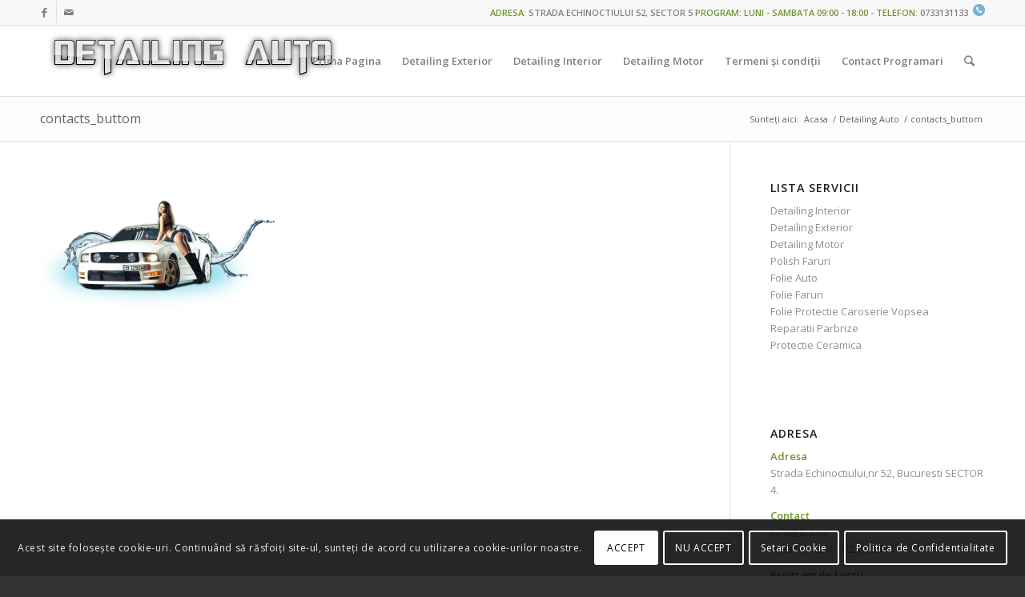

--- FILE ---
content_type: text/html; charset=UTF-8
request_url: https://detailingauto.ro/detailing-auto/contacts_buttom/
body_size: 15430
content:
<!DOCTYPE html>
<html lang="ro-RO" prefix="og: http://ogp.me/ns# fb: http://ogp.me/ns/fb# article: http://ogp.me/ns/article#" class="html_stretched responsive av-preloader-disabled av-custom-lightbox  html_header_top html_logo_left html_main_nav_header html_menu_right html_slim html_header_sticky html_header_shrinking html_header_topbar_active html_mobile_menu_phone html_header_searchicon html_content_align_center html_header_unstick_top_disabled html_header_stretch_disabled html_av-overlay-side html_av-overlay-side-classic html_av-submenu-noclone html_entry_id_3253 av-no-preview html_text_menu_active ">
<head>
<meta charset="UTF-8" />


<!-- mobile setting -->
<meta name="viewport" content="width=device-width, initial-scale=1, maximum-scale=1">

<!-- Scripts/CSS and wp_head hook -->
<meta name='robots' content='index, follow, max-image-preview:large, max-snippet:-1, max-video-preview:-1' />
	<style>img:is([sizes="auto" i], [sizes^="auto," i]) { contain-intrinsic-size: 3000px 1500px }</style>
	<script type="text/javascript">function rgmkInitGoogleMaps(){window.rgmkGoogleMapsCallback=true;try{jQuery(document).trigger("rgmkGoogleMapsLoad")}catch(err){}}</script>
<!-- SEO Ultimate (http://www.seodesignsolutions.com/wordpress-seo/) -->
	<meta property="og:title" content="contacts_buttom" />
	<meta property="og:url" content="https://detailingauto.ro/detailing-auto/contacts_buttom/" />
	<meta property="og:image" content="https://detailingauto.ro/wp-content/uploads/2015/01/contacts_buttom.png" />
	<meta property="og:site_name" content="Detailing Auto Profesional Bucuresti Sector 5" />
	<meta name="twitter:card" content="photo" />
<!-- /SEO Ultimate -->


	<!-- This site is optimized with the Yoast SEO plugin v26.8 - https://yoast.com/product/yoast-seo-wordpress/ -->
	<title>contacts_buttom | Detailing Auto Profesional Bucuresti Sector 5</title>
	<link rel="canonical" href="https://detailingauto.ro/detailing-auto/contacts_buttom/" />
	<meta property="og:locale" content="ro_RO" />
	<meta property="og:type" content="article" />
	<meta property="og:title" content="contacts_buttom - Detailing Auto Profesional Bucuresti Sector 5" />
	<meta property="og:url" content="https://detailingauto.ro/detailing-auto/contacts_buttom/" />
	<meta property="og:site_name" content="Detailing Auto Profesional Bucuresti Sector 5" />
	<meta property="article:modified_time" content="2015-01-20T15:59:42+00:00" />
	<meta property="og:image" content="https://detailingauto.ro/detailing-auto/contacts_buttom" />
	<meta property="og:image:width" content="860" />
	<meta property="og:image:height" content="425" />
	<meta property="og:image:type" content="image/png" />
	<script type="application/ld+json" class="yoast-schema-graph">{"@context":"https://schema.org","@graph":[{"@type":"WebPage","@id":"https://detailingauto.ro/detailing-auto/contacts_buttom/","url":"https://detailingauto.ro/detailing-auto/contacts_buttom/","name":"contacts_buttom - Detailing Auto Profesional Bucuresti Sector 5","isPartOf":{"@id":"https://detailingauto.ro/#website"},"primaryImageOfPage":{"@id":"https://detailingauto.ro/detailing-auto/contacts_buttom/#primaryimage"},"image":{"@id":"https://detailingauto.ro/detailing-auto/contacts_buttom/#primaryimage"},"thumbnailUrl":"https://detailingauto.ro/wp-content/uploads/2015/01/contacts_buttom.png","datePublished":"2015-01-19T21:00:20+00:00","dateModified":"2015-01-20T15:59:42+00:00","breadcrumb":{"@id":"https://detailingauto.ro/detailing-auto/contacts_buttom/#breadcrumb"},"inLanguage":"ro-RO","potentialAction":[{"@type":"ReadAction","target":["https://detailingauto.ro/detailing-auto/contacts_buttom/"]}]},{"@type":"ImageObject","inLanguage":"ro-RO","@id":"https://detailingauto.ro/detailing-auto/contacts_buttom/#primaryimage","url":"https://detailingauto.ro/wp-content/uploads/2015/01/contacts_buttom.png","contentUrl":"https://detailingauto.ro/wp-content/uploads/2015/01/contacts_buttom.png","width":860,"height":425},{"@type":"BreadcrumbList","@id":"https://detailingauto.ro/detailing-auto/contacts_buttom/#breadcrumb","itemListElement":[{"@type":"ListItem","position":1,"name":"Home","item":"https://detailingauto.ro/"},{"@type":"ListItem","position":2,"name":"Detailing Auto","item":"https://detailingauto.ro/"},{"@type":"ListItem","position":3,"name":"contacts_buttom"}]},{"@type":"WebSite","@id":"https://detailingauto.ro/#website","url":"https://detailingauto.ro/","name":"Detailing Auto Profesional Bucuresti Sector 5","description":"Detailing Auto Profesional","publisher":{"@id":"https://detailingauto.ro/#organization"},"potentialAction":[{"@type":"SearchAction","target":{"@type":"EntryPoint","urlTemplate":"https://detailingauto.ro/?s={search_term_string}"},"query-input":{"@type":"PropertyValueSpecification","valueRequired":true,"valueName":"search_term_string"}}],"inLanguage":"ro-RO"},{"@type":"Organization","@id":"https://detailingauto.ro/#organization","name":"Happy Tint SRL","url":"https://detailingauto.ro/","logo":{"@type":"ImageObject","inLanguage":"ro-RO","@id":"https://detailingauto.ro/#/schema/logo/image/","url":"https://detailingauto.ro/wp-content/uploads/2015/01/detailingexpertlogo.png","contentUrl":"https://detailingauto.ro/wp-content/uploads/2015/01/detailingexpertlogo.png","width":332,"height":129,"caption":"Happy Tint SRL"},"image":{"@id":"https://detailingauto.ro/#/schema/logo/image/"}}]}</script>
	<!-- / Yoast SEO plugin. -->


<link rel="alternate" type="application/rss+xml" title="Detailing Auto Profesional Bucuresti Sector 5 &raquo; Flux" href="https://detailingauto.ro/feed/" />
<link rel="alternate" type="application/rss+xml" title="Detailing Auto Profesional Bucuresti Sector 5 &raquo; Flux comentarii" href="https://detailingauto.ro/comments/feed/" />
<link rel="alternate" type="application/rss+xml" title="Flux comentarii Detailing Auto Profesional Bucuresti Sector 5 &raquo; contacts_buttom" href="https://detailingauto.ro/detailing-auto/contacts_buttom/feed/" />
		<style>
			.lazyload,
			.lazyloading {
				max-width: 100%;
			}
		</style>
		
<!-- google webfont font replacement -->

			<script type='text/javascript'>
			if(!document.cookie.match(/aviaPrivacyGoogleWebfontsDisabled/)){
				(function() {
					var f = document.createElement('link');
					
					f.type 	= 'text/css';
					f.rel 	= 'stylesheet';
					f.href 	= '//fonts.googleapis.com/css?family=Open+Sans:400,600';
					f.id 	= 'avia-google-webfont';
					
					document.getElementsByTagName('head')[0].appendChild(f);
				})();
			}
			</script>
			<script type="text/javascript">
/* <![CDATA[ */
window._wpemojiSettings = {"baseUrl":"https:\/\/s.w.org\/images\/core\/emoji\/16.0.1\/72x72\/","ext":".png","svgUrl":"https:\/\/s.w.org\/images\/core\/emoji\/16.0.1\/svg\/","svgExt":".svg","source":{"concatemoji":"https:\/\/detailingauto.ro\/wp-includes\/js\/wp-emoji-release.min.js?ver=50457fca37cb51c974e83fe1245f320f"}};
/*! This file is auto-generated */
!function(s,n){var o,i,e;function c(e){try{var t={supportTests:e,timestamp:(new Date).valueOf()};sessionStorage.setItem(o,JSON.stringify(t))}catch(e){}}function p(e,t,n){e.clearRect(0,0,e.canvas.width,e.canvas.height),e.fillText(t,0,0);var t=new Uint32Array(e.getImageData(0,0,e.canvas.width,e.canvas.height).data),a=(e.clearRect(0,0,e.canvas.width,e.canvas.height),e.fillText(n,0,0),new Uint32Array(e.getImageData(0,0,e.canvas.width,e.canvas.height).data));return t.every(function(e,t){return e===a[t]})}function u(e,t){e.clearRect(0,0,e.canvas.width,e.canvas.height),e.fillText(t,0,0);for(var n=e.getImageData(16,16,1,1),a=0;a<n.data.length;a++)if(0!==n.data[a])return!1;return!0}function f(e,t,n,a){switch(t){case"flag":return n(e,"\ud83c\udff3\ufe0f\u200d\u26a7\ufe0f","\ud83c\udff3\ufe0f\u200b\u26a7\ufe0f")?!1:!n(e,"\ud83c\udde8\ud83c\uddf6","\ud83c\udde8\u200b\ud83c\uddf6")&&!n(e,"\ud83c\udff4\udb40\udc67\udb40\udc62\udb40\udc65\udb40\udc6e\udb40\udc67\udb40\udc7f","\ud83c\udff4\u200b\udb40\udc67\u200b\udb40\udc62\u200b\udb40\udc65\u200b\udb40\udc6e\u200b\udb40\udc67\u200b\udb40\udc7f");case"emoji":return!a(e,"\ud83e\udedf")}return!1}function g(e,t,n,a){var r="undefined"!=typeof WorkerGlobalScope&&self instanceof WorkerGlobalScope?new OffscreenCanvas(300,150):s.createElement("canvas"),o=r.getContext("2d",{willReadFrequently:!0}),i=(o.textBaseline="top",o.font="600 32px Arial",{});return e.forEach(function(e){i[e]=t(o,e,n,a)}),i}function t(e){var t=s.createElement("script");t.src=e,t.defer=!0,s.head.appendChild(t)}"undefined"!=typeof Promise&&(o="wpEmojiSettingsSupports",i=["flag","emoji"],n.supports={everything:!0,everythingExceptFlag:!0},e=new Promise(function(e){s.addEventListener("DOMContentLoaded",e,{once:!0})}),new Promise(function(t){var n=function(){try{var e=JSON.parse(sessionStorage.getItem(o));if("object"==typeof e&&"number"==typeof e.timestamp&&(new Date).valueOf()<e.timestamp+604800&&"object"==typeof e.supportTests)return e.supportTests}catch(e){}return null}();if(!n){if("undefined"!=typeof Worker&&"undefined"!=typeof OffscreenCanvas&&"undefined"!=typeof URL&&URL.createObjectURL&&"undefined"!=typeof Blob)try{var e="postMessage("+g.toString()+"("+[JSON.stringify(i),f.toString(),p.toString(),u.toString()].join(",")+"));",a=new Blob([e],{type:"text/javascript"}),r=new Worker(URL.createObjectURL(a),{name:"wpTestEmojiSupports"});return void(r.onmessage=function(e){c(n=e.data),r.terminate(),t(n)})}catch(e){}c(n=g(i,f,p,u))}t(n)}).then(function(e){for(var t in e)n.supports[t]=e[t],n.supports.everything=n.supports.everything&&n.supports[t],"flag"!==t&&(n.supports.everythingExceptFlag=n.supports.everythingExceptFlag&&n.supports[t]);n.supports.everythingExceptFlag=n.supports.everythingExceptFlag&&!n.supports.flag,n.DOMReady=!1,n.readyCallback=function(){n.DOMReady=!0}}).then(function(){return e}).then(function(){var e;n.supports.everything||(n.readyCallback(),(e=n.source||{}).concatemoji?t(e.concatemoji):e.wpemoji&&e.twemoji&&(t(e.twemoji),t(e.wpemoji)))}))}((window,document),window._wpemojiSettings);
/* ]]> */
</script>
<style id='wp-emoji-styles-inline-css' type='text/css'>

	img.wp-smiley, img.emoji {
		display: inline !important;
		border: none !important;
		box-shadow: none !important;
		height: 1em !important;
		width: 1em !important;
		margin: 0 0.07em !important;
		vertical-align: -0.1em !important;
		background: none !important;
		padding: 0 !important;
	}
</style>
<link rel='stylesheet' id='styles-watsaap-css' href='https://detailingauto.ro/wp-content/plugins/watsapp-share/share/css/styles.css?ver=50457fca37cb51c974e83fe1245f320f' type='text/css' media='all' />
<link rel='stylesheet' id='cmplz-general-css' href='https://detailingauto.ro/wp-content/plugins/complianz-gdpr/assets/css/cookieblocker.min.css?ver=1763368043' type='text/css' media='all' />
<link rel='stylesheet' id='grw-public-main-css-css' href='https://detailingauto.ro/wp-content/plugins/widget-google-reviews/assets/css/public-main.css?ver=6.9.3' type='text/css' media='all' />
<link rel='stylesheet' id='avia-merged-styles-css' href='https://detailingauto.ro/wp-content/uploads/dynamic_avia/avia-merged-styles-33cecebf8f2c9e9123c59de9a185a3d3.css' type='text/css' media='all' />
<script type="text/javascript" src="https://detailingauto.ro/wp-includes/js/jquery/jquery.min.js?ver=3.7.1" id="jquery-core-js"></script>
<script type="text/javascript" src="https://detailingauto.ro/wp-includes/js/jquery/jquery-migrate.min.js?ver=3.4.1" id="jquery-migrate-js"></script>
<script type="text/javascript" async src="https://detailingauto.ro/wp-content/plugins/burst-statistics/helpers/timeme/timeme.min.js?ver=1761480031" id="burst-timeme-js"></script>
<script type="text/javascript" id="burst-js-extra">
/* <![CDATA[ */
var burst = {"tracking":{"isInitialHit":true,"lastUpdateTimestamp":0,"beacon_url":"https:\/\/detailingauto.ro\/wp-content\/plugins\/burst-statistics\/endpoint.php","ajaxUrl":"https:\/\/detailingauto.ro\/wp-admin\/admin-ajax.php"},"options":{"cookieless":0,"pageUrl":"https:\/\/detailingauto.ro\/detailing-auto\/contacts_buttom\/","beacon_enabled":1,"do_not_track":0,"enable_turbo_mode":0,"track_url_change":0,"cookie_retention_days":30,"debug":0},"goals":{"completed":[],"scriptUrl":"https:\/\/detailingauto.ro\/wp-content\/plugins\/burst-statistics\/\/assets\/js\/build\/burst-goals.js?v=1761480031","active":[]},"cache":{"uid":null,"fingerprint":null,"isUserAgent":null,"isDoNotTrack":null,"useCookies":null}};
/* ]]> */
</script>
<script type="text/javascript" async src="https://detailingauto.ro/wp-content/plugins/burst-statistics/assets/js/build/burst.min.js?ver=1761480031" id="burst-js"></script>
<script type="text/javascript" src="https://detailingauto.ro/wp-content/plugins/watsapp-share/share/js/whatsapp-button.js?ver=50457fca37cb51c974e83fe1245f320f" id="my-js-js"></script>
<script type="text/javascript" defer="defer" src="https://detailingauto.ro/wp-content/plugins/widget-google-reviews/assets/js/public-main.js?ver=6.9.3" id="grw-public-main-js-js"></script>
<link rel="https://api.w.org/" href="https://detailingauto.ro/wp-json/" /><link rel="alternate" title="JSON" type="application/json" href="https://detailingauto.ro/wp-json/wp/v2/media/3253" /><link rel="EditURI" type="application/rsd+xml" title="RSD" href="https://detailingauto.ro/xmlrpc.php?rsd" />
<link rel="alternate" title="oEmbed (JSON)" type="application/json+oembed" href="https://detailingauto.ro/wp-json/oembed/1.0/embed?url=https%3A%2F%2Fdetailingauto.ro%2Fdetailing-auto%2Fcontacts_buttom%2F" />
<link rel="alternate" title="oEmbed (XML)" type="text/xml+oembed" href="https://detailingauto.ro/wp-json/oembed/1.0/embed?url=https%3A%2F%2Fdetailingauto.ro%2Fdetailing-auto%2Fcontacts_buttom%2F&#038;format=xml" />
<script type="text/javascript">if(!window._buttonizer) { window._buttonizer = {}; };var _buttonizer_page_data = {"language":"ro"};window._buttonizer.data = { ..._buttonizer_page_data, ...window._buttonizer.data };</script>		<script>
			document.documentElement.className = document.documentElement.className.replace('no-js', 'js');
		</script>
				<style>
			.no-js img.lazyload {
				display: none;
			}

			figure.wp-block-image img.lazyloading {
				min-width: 150px;
			}

			.lazyload,
			.lazyloading {
				--smush-placeholder-width: 100px;
				--smush-placeholder-aspect-ratio: 1/1;
				width: var(--smush-image-width, var(--smush-placeholder-width)) !important;
				aspect-ratio: var(--smush-image-aspect-ratio, var(--smush-placeholder-aspect-ratio)) !important;
			}

						.lazyload, .lazyloading {
				opacity: 0;
			}

			.lazyloaded {
				opacity: 1;
				transition: opacity 400ms;
				transition-delay: 0ms;
			}

					</style>
		<link rel="profile" href="https://gmpg.org/xfn/11" />
<link rel="alternate" type="application/rss+xml" title="Detailing Auto Profesional Bucuresti Sector 5 RSS2 Feed" href="https://detailingauto.ro/feed/" />
<link rel="pingback" href="https://detailingauto.ro/xmlrpc.php" />
<!--[if lt IE 9]><script src="https://detailingauto.ro/wp-content/themes/TintDetailing2019/js/html5shiv.js"></script><![endif]-->
<link rel="icon" href="https://detailingauto.ro/wp-content/uploads/2015/01/header-img2.png" type="image/png">

<!-- To speed up the rendering and to display the site as fast as possible to the user we include some styles and scripts for above the fold content inline -->
<script type="text/javascript">'use strict';var avia_is_mobile=!1;if(/Android|webOS|iPhone|iPad|iPod|BlackBerry|IEMobile|Opera Mini/i.test(navigator.userAgent)&&'ontouchstart' in document.documentElement){avia_is_mobile=!0;document.documentElement.className+=' avia_mobile '}
else{document.documentElement.className+=' avia_desktop '};document.documentElement.className+=' js_active ';(function(){var e=['-webkit-','-moz-','-ms-',''],n='';for(var t in e){if(e[t]+'transform' in document.documentElement.style){document.documentElement.className+=' avia_transform ';n=e[t]+'transform'};if(e[t]+'perspective' in document.documentElement.style)document.documentElement.className+=' avia_transform3d '};if(typeof document.getElementsByClassName=='function'&&typeof document.documentElement.getBoundingClientRect=='function'&&avia_is_mobile==!1){if(n&&window.innerHeight>0){setTimeout(function(){var e=0,o={},a=0,t=document.getElementsByClassName('av-parallax'),i=window.pageYOffset||document.documentElement.scrollTop;for(e=0;e<t.length;e++){t[e].style.top='0px';o=t[e].getBoundingClientRect();a=Math.ceil((window.innerHeight+i-o.top)*0.3);t[e].style[n]='translate(0px, '+a+'px)';t[e].style.top='auto';t[e].className+=' enabled-parallax '}},50)}}})();</script><link rel="icon" href="https://detailingauto.ro/wp-content/uploads/2022/12/cropped-detailing-auto-logo-1-32x32.png" sizes="32x32" />
<link rel="icon" href="https://detailingauto.ro/wp-content/uploads/2022/12/cropped-detailing-auto-logo-1-192x192.png" sizes="192x192" />
<link rel="apple-touch-icon" href="https://detailingauto.ro/wp-content/uploads/2022/12/cropped-detailing-auto-logo-1-180x180.png" />
<meta name="msapplication-TileImage" content="https://detailingauto.ro/wp-content/uploads/2022/12/cropped-detailing-auto-logo-1-270x270.png" />
<style type='text/css'>
@font-face {font-family: 'entypo-fontello'; font-weight: normal; font-style: normal;
src: url('https://detailingauto.ro/wp-content/themes/TintDetailing2019/config-templatebuilder/avia-template-builder/assets/fonts/entypo-fontello.eot');
src: url('https://detailingauto.ro/wp-content/themes/TintDetailing2019/config-templatebuilder/avia-template-builder/assets/fonts/entypo-fontello.eot?#iefix') format('embedded-opentype'), 
url('https://detailingauto.ro/wp-content/themes/TintDetailing2019/config-templatebuilder/avia-template-builder/assets/fonts/entypo-fontello.woff') format('woff'), 
url('https://detailingauto.ro/wp-content/themes/TintDetailing2019/config-templatebuilder/avia-template-builder/assets/fonts/entypo-fontello.ttf') format('truetype'), 
url('https://detailingauto.ro/wp-content/themes/TintDetailing2019/config-templatebuilder/avia-template-builder/assets/fonts/entypo-fontello.svg#entypo-fontello') format('svg');
} #top .avia-font-entypo-fontello, body .avia-font-entypo-fontello, html body [data-av_iconfont='entypo-fontello']:before{ font-family: 'entypo-fontello'; }
</style>

<!--
Debugging Info for Theme support: 

Theme: _-Tint-_
Version: 4.1.2
Installed: TintDetailing2019
AviaFramework Version: 4.7
AviaBuilder Version: 0.9.5
aviaElementManager Version: 1.0.1
ML:128-PU:17-PLA:20
WP:6.8.3
Compress: CSS:all theme files - JS:all theme files
Updates: disabled
PLAu:18
-->
</head>




<body data-rsssl=1 id="top" class="attachment wp-singular attachment-template-default attachmentid-3253 attachment-png wp-theme-TintDetailing2019  rtl_columns stretched open_sans" itemscope="itemscope" itemtype="https://schema.org/WebPage"  data-burst_id="3253" data-burst_type="attachment">

	
	<div id='wrap_all'>

	
<header id='header' class='all_colors header_color light_bg_color  av_header_top av_logo_left av_main_nav_header av_menu_right av_slim av_header_sticky av_header_shrinking av_header_stretch_disabled av_mobile_menu_phone av_header_searchicon av_header_unstick_top_disabled av_bottom_nav_disabled  av_header_border_disabled'  role="banner" itemscope="itemscope" itemtype="https://schema.org/WPHeader" >

		<div id='header_meta' class='container_wrap container_wrap_meta  av_icon_active_left av_extra_header_active av_phone_active_right av_entry_id_3253'>
		
			      <div class='container'>
			      <ul class='noLightbox social_bookmarks icon_count_2'><li class='social_bookmarks_facebook av-social-link-facebook social_icon_1'><a target='_blank' href='http://facebook.com/happytintromania' aria-hidden='true' data-av_icon='' data-av_iconfont='entypo-fontello' title='Facebook'><span class='avia_hidden_link_text'>Facebook</span></a></li><li class='social_bookmarks_mail av-social-link-mail social_icon_2'><a  href='mailto:info@tint.ro' aria-hidden='true' data-av_icon='' data-av_iconfont='entypo-fontello' title='Mail'><span class='avia_hidden_link_text'>Mail</span></a></li></ul><div class='phone-info '><span><strong>ADRESA</strong>: <a href="http://4sq.com/2ABDO5r">STRADA ECHINOCTIULUI 52, SECTOR 5</a> <strong>PROGRAM: LUNI - SAMBATA 09:00 - 18:00 - TELEFON</strong>: <a href="tel:0733131133">0733131133</a>  <a href="tel:0733131133"><img class="alignnone wp-image-5372 lazyload" data-src="https://folie-solara.com/wp-content/uploads/2018/01/Circle-icons-phone.svg_.png" alt="programeaza-te" width="15" height="15" src="[data-uri]" style="--smush-placeholder-width: 15px; --smush-placeholder-aspect-ratio: 15/15;" /></a></span></div>			      </div>
		</div>

		<div  id='header_main' class='container_wrap container_wrap_logo'>
	
        <div class='container av-logo-container'><div class='inner-container'><span class='logo'><a href='https://detailingauto.ro/'><img height='100' width='300' data-src='https://detailingauto.ro/wp-content/uploads/2022/12/detailing-auto-logo.png' alt='Detailing Auto Profesional Bucuresti Sector 5' src='[data-uri]' class='lazyload' style='--smush-placeholder-width: 300px; --smush-placeholder-aspect-ratio: 300/100;' /></a></span><nav class='main_menu' data-selectname='Selectați o pagină'  role="navigation" itemscope="itemscope" itemtype="https://schema.org/SiteNavigationElement" ><div class="avia-menu av-main-nav-wrap"><ul id="avia-menu" class="menu av-main-nav"><li id="menu-item-3429" class="menu-item menu-item-type-post_type menu-item-object-page menu-item-home menu-item-top-level menu-item-top-level-1"><a title="Home" href="https://detailingauto.ro/" itemprop="url"><span class="avia-bullet"></span><span class="avia-menu-text">Prima Pagina</span><span class="avia-menu-fx"><span class="avia-arrow-wrap"><span class="avia-arrow"></span></span></span></a></li>
<li id="menu-item-4389" class="menu-item menu-item-type-post_type menu-item-object-post menu-item-has-children menu-item-mega-parent  menu-item-top-level menu-item-top-level-2"><a title="Detailing Exterior" href="https://detailingauto.ro/detailing-exterior/" itemprop="url"><span class="avia-bullet"></span><span class="avia-menu-text">Detailing Exterior</span><span class="avia-menu-fx"><span class="avia-arrow-wrap"><span class="avia-arrow"></span></span></span></a>
<div class='avia_mega_div avia_mega1 three units'>

<ul class="sub-menu">
	<li id="menu-item-4385" class="menu-item menu-item-type-post_type menu-item-object-post avia_mega_menu_columns_1 three units avia_mega_menu_columns_last avia_mega_menu_columns_first"><span class='mega_menu_title heading-color av-special-font'><a href='https://detailingauto.ro/polish-faruri/'>Polish Faruri</a></span></li>
</ul>

</div>
</li>
<li id="menu-item-4388" class="menu-item menu-item-type-post_type menu-item-object-post menu-item-mega-parent  menu-item-top-level menu-item-top-level-3"><a title="Detailing Interior" href="https://detailingauto.ro/detailing-interior/" itemprop="url"><span class="avia-bullet"></span><span class="avia-menu-text">Detailing Interior</span><span class="avia-menu-fx"><span class="avia-arrow-wrap"><span class="avia-arrow"></span></span></span></a></li>
<li id="menu-item-4386" class="menu-item menu-item-type-post_type menu-item-object-post menu-item-top-level menu-item-top-level-4"><a title="Detailing Motor" href="https://detailingauto.ro/detailing-motor/" itemprop="url"><span class="avia-bullet"></span><span class="avia-menu-text">Detailing Motor</span><span class="avia-menu-fx"><span class="avia-arrow-wrap"><span class="avia-arrow"></span></span></span></a></li>
<li id="menu-item-4571" class="menu-item menu-item-type-post_type menu-item-object-page menu-item-top-level menu-item-top-level-5"><a href="https://detailingauto.ro/termeni-si-conditii-2/" itemprop="url"><span class="avia-bullet"></span><span class="avia-menu-text">Termeni și condiții</span><span class="avia-menu-fx"><span class="avia-arrow-wrap"><span class="avia-arrow"></span></span></span></a></li>
<li id="menu-item-4602" class="menu-item menu-item-type-post_type menu-item-object-page menu-item-top-level menu-item-top-level-6"><a title="Programari Detailing Auto" href="https://detailingauto.ro/contact-programari/" itemprop="url"><span class="avia-bullet"></span><span class="avia-menu-text">Contact Programari</span><span class="avia-menu-fx"><span class="avia-arrow-wrap"><span class="avia-arrow"></span></span></span></a></li>
<li id="menu-item-search" class="noMobile menu-item menu-item-search-dropdown menu-item-avia-special">
							<a href="?s=" data-avia-search-tooltip="

&lt;form action=&quot;https://detailingauto.ro/&quot; id=&quot;searchform&quot; method=&quot;get&quot; class=&quot;&quot;&gt;
	&lt;div&gt;
		&lt;input type=&quot;submit&quot; value=&quot;&quot; id=&quot;searchsubmit&quot; class=&quot;button avia-font-entypo-fontello&quot; /&gt;
		&lt;input type=&quot;text&quot; id=&quot;s&quot; name=&quot;s&quot; value=&quot;&quot; placeholder='Cautare' /&gt;
			&lt;/div&gt;
&lt;/form&gt;" aria-hidden='true' data-av_icon='' data-av_iconfont='entypo-fontello'><span class="avia_hidden_link_text">Cautare</span></a>
	        		   </li><li class="av-burger-menu-main menu-item-avia-special ">
	        			<a href="#">
							<span class="av-hamburger av-hamburger--spin av-js-hamburger">
					        <span class="av-hamburger-box">
						          <span class="av-hamburger-inner"></span>
						          <strong>Menu</strong>
					        </span>
							</span>
						</a>
	        		   </li></ul></div></nav></div> </div> 
		<!-- end container_wrap-->
		</div>
		
		<div class='header_bg'></div>

<!-- end header -->
</header>
		
	<div id='main' class='all_colors' data-scroll-offset='88'>

	<div class='stretch_full container_wrap alternate_color light_bg_color title_container'><div class='container'><h1 class='main-title entry-title'><a href='https://detailingauto.ro/detailing-auto/contacts_buttom/' rel='bookmark' title='Link permanent: contacts_buttom'  itemprop="headline" >contacts_buttom</a></h1><div class="breadcrumb breadcrumbs avia-breadcrumbs"><div class="breadcrumb-trail" xmlns:v="https://rdf.data-vocabulary.org/#"><span class="trail-before"><span class="breadcrumb-title">Sunteți aici:</span></span> <span><a rel="v:url" property="v:title" href="https://detailingauto.ro" title="Detailing Auto Profesional Bucuresti Sector 5"  class="trail-begin">Acasa</a></span> <span class="sep">/</span> <span><a rel="v:url" property="v:title" href="https://detailingauto.ro/" title="Detailing Auto">Detailing Auto</a></span> <span class="sep">/</span> <span class="trail-end">contacts_buttom</span></div></div></div></div>
		<div class='container_wrap container_wrap_first main_color sidebar_right'>

			<div class='container'>

				<main class='template-page content  av-content-small alpha units'  role="main" itemprop="mainContentOfPage" >

                    
		<article class='post-entry post-entry-type-page post-entry-3253'  itemscope="itemscope" itemtype="https://schema.org/CreativeWork" >

			<div class="entry-content-wrapper clearfix">
                <header class="entry-content-header"></header><div class="entry-content"  itemprop="text" ><p class="attachment"><a href='https://detailingauto.ro/wp-content/uploads/2015/01/contacts_buttom.png'><img decoding="async" width="300" height="148" data-src="https://detailingauto.ro/wp-content/uploads/2015/01/contacts_buttom-300x148.png" class="attachment-medium size-medium lazyload" alt="" data-srcset="https://detailingauto.ro/wp-content/uploads/2015/01/contacts_buttom-300x148.png 300w, https://detailingauto.ro/wp-content/uploads/2015/01/contacts_buttom-705x348.png 705w, https://detailingauto.ro/wp-content/uploads/2015/01/contacts_buttom.png 860w, https://detailingauto.ro/wp-content/uploads/2015/01/contacts_buttom-450x222.png 450w" data-sizes="(max-width: 300px) 100vw, 300px" src="[data-uri]" style="--smush-placeholder-width: 300px; --smush-placeholder-aspect-ratio: 300/148;" /></a></p>
</div><footer class="entry-footer"></footer>			</div>

		</article><!--end post-entry-->



				<!--end content-->
				</main>

				<aside class='sidebar sidebar_right  alpha units'  role="complementary" itemscope="itemscope" itemtype="https://schema.org/WPSideBar" ><div class='inner_sidebar extralight-border'><section id="text-6" class="widget clearfix widget_text"><h3 class="widgettitle">Lista Servicii</h3>			<div class="textwidget"><ul>
<li><a href="/detailing-interior/" target="_self">Detailing Interior</a></li>
<li><a href="/detailing-exterior">Detailing Exterior</a></li>
<li><a href="/detailing-motor/" target="_self">Detailing Motor</a></li>
<li><a href="/polish-faruri/" target="_self">Polish Faruri</a></li>
<li><a href="https://tint.ro/folie-auto" target="_self">Folie Auto</a></li>
<li><a href="https://tint.ro/folie-faruri/" target="_self">Folie Faruri</a></li>
<li><a href="https://tint.ro/folie-protectie-caroserie-vopsea">Folie Protectie Caroserie Vopsea</a></li>
<li><a href="http://https/tint.ro/reparatii-parbrize">Reparatii Parbrize</a></li>
<li><a href="https://tint.ro/tratament-ceramic-caroserie">Protectie Ceramica</a></li>
</ul>
<p>&nbsp;</p>
</div>
		<span class="seperator extralight-border"></span></section><section id="text-3" class="widget clearfix widget_text"><h3 class="widgettitle">Adresa</h3>			<div class="textwidget"><p><strong>Adresa</strong><br />
Strada Echinoctiului,nr 52, Bucuresti SECTOR 4.</p>
<p><strong>Contact</strong><br />
<a href="mailto:info@tint.ro">info@tint.ro</a><br />
<a href="tel:0733131133">0733131133</a> /  <a href="tel:0723185844">0723185844</a></p>
<p><strong>Program de Lucru:</strong><br />
Lu-Vi: 10:00-21:00<br />
Sa: 10:00-14:00<br />
Du: inchis</p>
</div>
		<span class="seperator extralight-border"></span></section><section id="text-5" class="widget clearfix widget_text"><h3 class="widgettitle">Locatia Noastra</h3>			<div class="textwidget"><p><iframe data-src="https://www.google.com/maps/embed?pb=!1m18!1m12!1m3!1d2850.2828632847577!2d26.0887199!3d44.406841!2m3!1f0!2f0!3f0!3m2!1i1024!2i768!4f13.1!3m3!1m2!1s0x40b1ffa596fddf3d%3A0x5741843b645ab133!2sHappy%20Tint%20SRL%20-%20Folie%20geamuri%20-%20Folie%20solara%20pentru%20ferestre!5e0!3m2!1sro!2sro!4v1763365183634!5m2!1sro!2sro" style="border:0;" allowfullscreen="" referrerpolicy="no-referrer-when-downgrade" src="[data-uri]" class="lazyload" data-load-mode="1"></iframe></p>
</div>
		<span class="seperator extralight-border"></span></section><section id="media_video-3" class="widget clearfix widget_media_video"><h3 class="widgettitle">Lucrari video folie cladiri</h3><div style="width:100%;" class="wp-video"><!--[if lt IE 9]><script>document.createElement('video');</script><![endif]-->
<video class="wp-video-shortcode" id="video-3253-1" preload="metadata" controls="controls"><source type="video/youtube" src="https://www.youtube.com/watch?v=FY-12fIHek8&#038;_=1" /><a href="https://www.youtube.com/watch?v=FY-12fIHek8">https://www.youtube.com/watch?v=FY-12fIHek8</a></video></div><span class="seperator extralight-border"></span></section><section id="media_video-4" class="widget clearfix widget_media_video"><h3 class="widgettitle">Lucrari Folie Transparenta Protectie CAROSERIE</h3><div style="width:100%;" class="wp-video"><video class="wp-video-shortcode" id="video-3253-2" preload="metadata" controls="controls"><source type="video/youtube" src="https://www.youtube.com/watch?v=bGArXH6CjH4&#038;_=2" /><a href="https://www.youtube.com/watch?v=bGArXH6CjH4">https://www.youtube.com/watch?v=bGArXH6CjH4</a></video></div><span class="seperator extralight-border"></span></section><section id="media_video-9" class="widget clearfix widget_media_video"><h3 class="widgettitle">PREZENTARE VIDEO Ceara Ceramica NANOLEX</h3><div style="width:100%;" class="wp-video"><video class="wp-video-shortcode" id="video-3253-3" preload="metadata" controls="controls"><source type="video/youtube" src="https://www.youtube.com/watch?v=rKqzuwopZIA&#038;_=3" /><a href="https://www.youtube.com/watch?v=rKqzuwopZIA">https://www.youtube.com/watch?v=rKqzuwopZIA</a></video></div><span class="seperator extralight-border"></span></section><section id="media_video-5" class="widget clearfix widget_media_video"><h3 class="widgettitle">Lucrari Video Folie Auto</h3><div style="width:100%;" class="wp-video"><video class="wp-video-shortcode" id="video-3253-4" preload="metadata" controls="controls"><source type="video/youtube" src="https://www.youtube.com/watch?v=FKtf58222N4&#038;_=4" /><a href="https://www.youtube.com/watch?v=FKtf58222N4">https://www.youtube.com/watch?v=FKtf58222N4</a></video></div><span class="seperator extralight-border"></span></section><section id="media_video-7" class="widget clearfix widget_media_video"><h3 class="widgettitle">Tratament Ceara Carnauba</h3><div style="width:100%;" class="wp-video"><video class="wp-video-shortcode" id="video-3253-5" preload="metadata" controls="controls"><source type="video/mp4" src="https://detailingauto.ro/wp-content/uploads/2018/02/28482596_149374332406936_138077774022705152_n.mp4?_=5" /><source type="video/mp4" src="https://detailingexpert.ro/wp-content/uploads/2018/02/28482596_149374332406936_138077774022705152_n.mp4?_=5" /><a href="https://detailingauto.ro/wp-content/uploads/2018/02/28482596_149374332406936_138077774022705152_n.mp4">https://detailingauto.ro/wp-content/uploads/2018/02/28482596_149374332406936_138077774022705152_n.mp4</a></video></div><span class="seperator extralight-border"></span></section></div></aside>
			</div><!--end container-->

		</div><!-- close default .container_wrap element -->



						<div class='container_wrap footer_color' id='footer'>

					<div class='container'>

						<div class='flex_column av_one_fourth  first el_before_av_one_fourth'><section id="buffercode_fl_widget_info-7" class="widget clearfix buffercode_fl_widget_info"><h3 class="widgettitle">Site-uri Partenere</h3>				<li  style="list-style-type:none;"  >
					<a href="https://tint.ro/folie-solara"  target="_blank" >Folie Solara					</a>
				</li>
							<li  style="list-style-type:none;"  >
					<a href="https://tint.ro/folie-auto"  target="_blank" >Folie Auto					</a>
				</li>
							<li  style="list-style-type:none;"  >
					<a href="https://www.polish-faruri.com"  target="_blank" >Polish Faruri					</a>
				</li>
							<li  style="list-style-type:none;"  >
					<a href="https://tint.ro/reparatii-parbrize"  target="_blank" >Reparatii Parbrize					</a>
				</li>
							<li  style="list-style-type:none;"  >
					<a href="https://tint.ro/folie-faruri"  target="_blank" >Folie Faruri					</a>
				</li>
			<span class="seperator extralight-border"></span></section><section id="buffercode_fl_widget_info-8" class="widget clearfix buffercode_fl_widget_info"><h3 class="widgettitle">#</h3>				<li  style="list-style-type:none;"  >
					<a href="https://www.folii-cladiri.com"  target="_blank" >Folii Cladiri					</a>
				</li>
							<li  style="list-style-type:none;"  >
					<a href="https://wxy.ro"  target="_blank" >Anunturi gratuite - Listari Firme					</a>
				</li>
							<li  style="list-style-type:none;"  >
					<a href="https://www.folie-solara.ro"  target="_blank" >Folie solara Geam Termopan					</a>
				</li>
							<li  style="list-style-type:none;"  >
					<a href="https://tint.ro/curatare-tapiterie-auto/"  target="_blank" >Curatare Tapiterie Auto					</a>
				</li>
							<li  style="list-style-type:none;"  >
					<a href="https://afaceri.wxy.ro"  target="_blank" >Listari afaceri					</a>
				</li>
			<span class="seperator extralight-border"></span></section></div><div class='flex_column av_one_fourth  el_after_av_one_fourth  el_before_av_one_fourth '><section id="nav_menu-5" class="widget clearfix widget_nav_menu"><h3 class="widgettitle">Meniu Site</h3><div class="menu-meniul-meu-container"><ul id="menu-meniul-meu" class="menu"><li id="menu-item-3429" class="menu-item menu-item-type-post_type menu-item-object-page menu-item-home menu-item-3429"><a href="https://detailingauto.ro/" title="Home">Prima Pagina</a></li>
<li id="menu-item-4389" class="menu-item menu-item-type-post_type menu-item-object-post menu-item-has-children menu-item-4389"><a href="https://detailingauto.ro/detailing-exterior/">Detailing Exterior</a>
<ul class="sub-menu">
	<li id="menu-item-4385" class="menu-item menu-item-type-post_type menu-item-object-post menu-item-4385"><a href="https://detailingauto.ro/polish-faruri/">Polish Faruri</a></li>
</ul>
</li>
<li id="menu-item-4388" class="menu-item menu-item-type-post_type menu-item-object-post menu-item-4388"><a href="https://detailingauto.ro/detailing-interior/">Detailing Interior</a></li>
<li id="menu-item-4386" class="menu-item menu-item-type-post_type menu-item-object-post menu-item-4386"><a href="https://detailingauto.ro/detailing-motor/">Detailing Motor</a></li>
<li id="menu-item-4571" class="menu-item menu-item-type-post_type menu-item-object-page menu-item-4571"><a href="https://detailingauto.ro/termeni-si-conditii-2/">Termeni și condiții</a></li>
<li id="menu-item-4602" class="menu-item menu-item-type-post_type menu-item-object-page menu-item-4602"><a href="https://detailingauto.ro/contact-programari/" title="Programari Detailing Auto">Contact Programari</a></li>
</ul></div><span class="seperator extralight-border"></span></section></div><div class='flex_column av_one_fourth  el_after_av_one_fourth  el_before_av_one_fourth '><section id="newsbox-3" class="widget clearfix newsbox"><h3 class="widgettitle">Alte Servicii</h3><ul class="news-wrap image_size_widget"><li class="news-content post-format-standard"><a class='news-link' title='Crystal Coat &#8211; Gtechniq &#8211; Protectie Ceramica' href='https://detailingauto.ro/crystal-coat-gtechniq-protectie-ceramica/'><span class='news-thumb '><img width="36" height="36" data-src="https://detailingauto.ro/wp-content/uploads/2018/03/Gtechniq-Ceramic-Coating--36x36.png" class="attachment-widget size-widget wp-post-image lazyload" alt="Crystal Coat – Gtechniq PLATINUM – Protectie Ceramica" decoding="async" data-srcset="https://detailingauto.ro/wp-content/uploads/2018/03/Gtechniq-Ceramic-Coating--36x36.png 36w, https://detailingauto.ro/wp-content/uploads/2018/03/Gtechniq-Ceramic-Coating--80x80.png 80w, https://detailingauto.ro/wp-content/uploads/2018/03/Gtechniq-Ceramic-Coating--180x180.png 180w, https://detailingauto.ro/wp-content/uploads/2018/03/Gtechniq-Ceramic-Coating--120x120.png 120w, https://detailingauto.ro/wp-content/uploads/2018/03/Gtechniq-Ceramic-Coating--450x450.png 450w, https://detailingauto.ro/wp-content/uploads/2018/03/Gtechniq-Ceramic-Coating--160x160.png 160w" data-sizes="(max-width: 36px) 100vw, 36px" src="[data-uri]" style="--smush-placeholder-width: 36px; --smush-placeholder-aspect-ratio: 36/36;" /></span><strong class='news-headline'>Crystal Coat &#8211; Gtechniq &#8211; Protectie Ceramica<span class='news-time'>martie 6, 2018 - 8:39 am</span></strong></a></li><li class="news-content post-format-standard"><a class='news-link' title='ceara auto protectie ceramica' href='https://detailingauto.ro/ceara-auto-protectie-ceramica/'><span class='news-thumb '><img width="36" height="36" data-src="https://detailingauto.ro/wp-content/uploads/2018/03/GYEON-2-36x36.jpg" class="attachment-widget size-widget wp-post-image lazyload" alt="protectie ceramica" decoding="async" data-srcset="https://detailingauto.ro/wp-content/uploads/2018/03/GYEON-2-36x36.jpg 36w, https://detailingauto.ro/wp-content/uploads/2018/03/GYEON-2-80x80.jpg 80w, https://detailingauto.ro/wp-content/uploads/2018/03/GYEON-2-180x180.jpg 180w, https://detailingauto.ro/wp-content/uploads/2018/03/GYEON-2-120x120.jpg 120w, https://detailingauto.ro/wp-content/uploads/2018/03/GYEON-2-160x160.jpg 160w" data-sizes="(max-width: 36px) 100vw, 36px" src="[data-uri]" style="--smush-placeholder-width: 36px; --smush-placeholder-aspect-ratio: 36/36;" /></span><strong class='news-headline'>ceara auto protectie ceramica<span class='news-time'>martie 6, 2018 - 8:21 am</span></strong></a></li><li class="news-content post-format-standard"><a class='news-link' title='Folie Faruri' href='https://detailingauto.ro/folie-faruri/'><span class='news-thumb '><img width="36" height="36" data-src="https://detailingauto.ro/wp-content/uploads/2015/12/folie-protectie-faruri-bucuresti-banner-36x36.jpg" class="attachment-widget size-widget wp-post-image lazyload" alt="" decoding="async" data-srcset="https://detailingauto.ro/wp-content/uploads/2015/12/folie-protectie-faruri-bucuresti-banner-36x36.jpg 36w, https://detailingauto.ro/wp-content/uploads/2015/12/folie-protectie-faruri-bucuresti-banner-80x80.jpg 80w, https://detailingauto.ro/wp-content/uploads/2015/12/folie-protectie-faruri-bucuresti-banner-180x180.jpg 180w, https://detailingauto.ro/wp-content/uploads/2015/12/folie-protectie-faruri-bucuresti-banner-120x120.jpg 120w, https://detailingauto.ro/wp-content/uploads/2015/12/folie-protectie-faruri-bucuresti-banner-160x160.jpg 160w" data-sizes="(max-width: 36px) 100vw, 36px" src="[data-uri]" style="--smush-placeholder-width: 36px; --smush-placeholder-aspect-ratio: 36/36;" /></span><strong class='news-headline'>Folie Faruri<span class='news-time'>decembrie 6, 2015 - 7:20 pm</span></strong></a></li><li class="news-content post-format-standard"><a class='news-link' title='Polish Faruri' href='https://detailingauto.ro/polish-faruri/'><span class='news-thumb '><img width="36" height="36" data-src="https://detailingauto.ro/wp-content/uploads/2015/08/polish-faruri-36x36.jpg" class="attachment-widget size-widget wp-post-image lazyload" alt="polish faruri" decoding="async" data-srcset="https://detailingauto.ro/wp-content/uploads/2015/08/polish-faruri-36x36.jpg 36w, https://detailingauto.ro/wp-content/uploads/2015/08/polish-faruri-80x80.jpg 80w, https://detailingauto.ro/wp-content/uploads/2015/08/polish-faruri-180x180.jpg 180w, https://detailingauto.ro/wp-content/uploads/2015/08/polish-faruri-120x120.jpg 120w, https://detailingauto.ro/wp-content/uploads/2015/08/polish-faruri-450x450.jpg 450w, https://detailingauto.ro/wp-content/uploads/2015/08/polish-faruri-160x160.jpg 160w" data-sizes="(max-width: 36px) 100vw, 36px" src="[data-uri]" style="--smush-placeholder-width: 36px; --smush-placeholder-aspect-ratio: 36/36;" /></span><strong class='news-headline'>Polish Faruri<span class='news-time'>august 5, 2015 - 11:35 am</span></strong></a></li><li class="news-content post-format-standard"><a class='news-link' title='Detailing Motor' href='https://detailingauto.ro/detailing-motor/'><span class='news-thumb '><img width="36" height="36" data-src="https://detailingauto.ro/wp-content/uploads/2015/01/Engine-Transparent-Background-36x36.png" class="attachment-widget size-widget wp-post-image lazyload" alt="detailing motor" decoding="async" data-srcset="https://detailingauto.ro/wp-content/uploads/2015/01/Engine-Transparent-Background-36x36.png 36w, https://detailingauto.ro/wp-content/uploads/2015/01/Engine-Transparent-Background-80x80.png 80w, https://detailingauto.ro/wp-content/uploads/2015/01/Engine-Transparent-Background-180x180.png 180w, https://detailingauto.ro/wp-content/uploads/2015/01/Engine-Transparent-Background-120x120.png 120w, https://detailingauto.ro/wp-content/uploads/2015/01/Engine-Transparent-Background-450x450.png 450w, https://detailingauto.ro/wp-content/uploads/2015/01/Engine-Transparent-Background-160x160.png 160w" data-sizes="(max-width: 36px) 100vw, 36px" src="[data-uri]" style="--smush-placeholder-width: 36px; --smush-placeholder-aspect-ratio: 36/36;" /></span><strong class='news-headline'>Detailing Motor<span class='news-time'>ianuarie 25, 2015 - 4:05 pm</span></strong></a></li><li class="news-content post-format-standard"><a class='news-link' title='Folie Auto' href='https://detailingauto.ro/folie-auto/'><span class='news-thumb '><img width="36" height="36" data-src="https://detailingauto.ro/wp-content/uploads/2015/01/folie-auto-logo-suntek-36x36.jpg" class="attachment-widget size-widget wp-post-image lazyload" alt="" decoding="async" data-srcset="https://detailingauto.ro/wp-content/uploads/2015/01/folie-auto-logo-suntek-36x36.jpg 36w, https://detailingauto.ro/wp-content/uploads/2015/01/folie-auto-logo-suntek-80x80.jpg 80w, https://detailingauto.ro/wp-content/uploads/2015/01/folie-auto-logo-suntek-180x180.jpg 180w, https://detailingauto.ro/wp-content/uploads/2015/01/folie-auto-logo-suntek-120x120.jpg 120w" data-sizes="(max-width: 36px) 100vw, 36px" src="[data-uri]" style="--smush-placeholder-width: 36px; --smush-placeholder-aspect-ratio: 36/36;" /></span><strong class='news-headline'>Folie Auto<span class='news-time'>ianuarie 24, 2015 - 5:03 pm</span></strong></a></li><li class="news-content post-format-standard"><a class='news-link' title='Detailing Interior' href='https://detailingauto.ro/detailing-interior/'><span class='news-thumb '><img width="36" height="36" data-src="https://detailingauto.ro/wp-content/uploads/2015/01/detailing-interior-36x36.jpg" class="attachment-widget size-widget wp-post-image lazyload" alt="detailing interior" decoding="async" data-srcset="https://detailingauto.ro/wp-content/uploads/2015/01/detailing-interior-36x36.jpg 36w, https://detailingauto.ro/wp-content/uploads/2015/01/detailing-interior-80x80.jpg 80w, https://detailingauto.ro/wp-content/uploads/2015/01/detailing-interior-180x180.jpg 180w, https://detailingauto.ro/wp-content/uploads/2015/01/detailing-interior-120x120.jpg 120w, https://detailingauto.ro/wp-content/uploads/2015/01/detailing-interior-450x450.jpg 450w, https://detailingauto.ro/wp-content/uploads/2015/01/detailing-interior-160x160.jpg 160w" data-sizes="(max-width: 36px) 100vw, 36px" src="[data-uri]" style="--smush-placeholder-width: 36px; --smush-placeholder-aspect-ratio: 36/36;" /></span><strong class='news-headline'>Detailing Interior<span class='news-time'>ianuarie 21, 2015 - 1:08 pm</span></strong></a></li></ul><span class="seperator extralight-border"></span></section></div><div class='flex_column av_one_fourth  el_after_av_one_fourth  el_before_av_one_fourth '><section class='widget widget_archive'><h3 class='widgettitle'>Arhivă</h3><ul>	<li><a href='https://detailingauto.ro/2018/03/'>martie 2018</a></li>
	<li><a href='https://detailingauto.ro/2015/12/'>decembrie 2015</a></li>
	<li><a href='https://detailingauto.ro/2015/08/'>august 2015</a></li>
	<li><a href='https://detailingauto.ro/2015/01/'>ianuarie 2015</a></li>
</ul><span class='seperator extralight-border'></span></section></div>

					</div>


				<!-- ####### END FOOTER CONTAINER ####### -->
				</div>

	


			

			
				<footer class='container_wrap socket_color' id='socket'  role="contentinfo" itemscope="itemscope" itemtype="https://schema.org/WPFooter" >
                    <div class='container'>

                        <span class='copyright'>Copyright © 2015 www.detailingauto.ro - Toate drepturile rezervate - Design by relax  </span>

                        <ul class='noLightbox social_bookmarks icon_count_2'><li class='social_bookmarks_facebook av-social-link-facebook social_icon_1'><a target='_blank' href='http://facebook.com/happytintromania' aria-hidden='true' data-av_icon='' data-av_iconfont='entypo-fontello' title='Facebook'><span class='avia_hidden_link_text'>Facebook</span></a></li><li class='social_bookmarks_mail av-social-link-mail social_icon_2'><a  href='mailto:info@tint.ro' aria-hidden='true' data-av_icon='' data-av_iconfont='entypo-fontello' title='Mail'><span class='avia_hidden_link_text'>Mail</span></a></li></ul>
                    </div>

	            <!-- ####### END SOCKET CONTAINER ####### -->
				</footer>


					<!-- end main -->
		</div>
		
		<!-- end wrap_all --></div>

<a href='#top' title='Scroll to top' id='scroll-top-link' aria-hidden='true' data-av_icon='' data-av_iconfont='entypo-fontello'><span class="avia_hidden_link_text">Scroll to top</span></a>

<div id="fb-root"></div>


        <div class='avia-cookie-consent cookiebar-hidden avia-cookiemessage-bottom'>
        <div class='container'>
        <p class="avia_cookie_text">Acest site folosește cookie-uri. Continuând să răsfoiți site-ul, sunteți de acord cu utilizarea cookie-urilor noastre.</p>

        <a href='#' class='avia-button avia-cookie-consent-button avia-cookie-consent-button-1  avia-cookie-close-bar ' data-contents='ec0f1ab87861a53feb5cfc3dd1825ac2'>ACCEPT</a><a href='http://www.google.ro' class='avia-button avia-cookie-consent-button avia-cookie-consent-button-2 av-extra-cookie-btn' >NU ACCEPT</a><a href='#' class='avia-button avia-cookie-consent-button avia-cookie-consent-button-3 av-extra-cookie-btn avia-cookie-info-btn ' >Setari Cookie</a><a href='https://www.detailingauto.ro/politica-de-confidentialitate/' class='avia-button avia-cookie-consent-button avia-cookie-consent-button-4 av-extra-cookie-btn' >Politica de Confidentialitate</a>        
        
        

        </div>
        </div>
        
        <div id='av-consent-extra-info' class='av-inline-modal main_color'>
				
				<div style='padding-bottom:10px; margin:10px 0 0 0; ' class='av-special-heading av-special-heading-h3  blockquote modern-quote   '><h3 class='av-special-heading-tag '  itemprop="headline"  >Cookie și setările de confidențialitate</h3><div class='special-heading-border'><div class='special-heading-inner-border' ></div></div></div>

<div style=' margin-top:0px; margin-bottom:0px;'  class='hr hr-custom hr-left hr-icon-no  '><span class='hr-inner   inner-border-av-border-thin' style=' width:100%;' ><span class='hr-inner-style'></span></span></div>

<div class="tabcontainer   sidebar_tab sidebar_tab_left noborder_tabs ">

<section class="av_tab_section"  itemscope="itemscope" itemtype="https://schema.org/CreativeWork" >    <div data-fake-id="#tab-id-1" class="tab active_tab"  itemprop="headline" >Cum folosim cookie-urile</div>
    <div id="tab-id-1-container" class="tab_content active_tab_content">
        <div class="tab_inner_content invers-color"  itemprop="text" >
<p>Este posibil să solicităm setările cookie pe dispozitiv. Utilizăm cookie-urile pentru a ne comunica atunci când vizitați site-urile noastre, cum interacționați cu noi, pentru a vă îmbogăți experiența și pentru a vă personaliza relația cu site-ul nostru. </p>
<p> Faceți clic pe diferitele rubrici de categorii pentru a afla mai multe. De asemenea, puteți schimba unele dintre preferințele dvs. Rețineți că blocarea anumitor tipuri de cookie-uri poate influența experiența dvs. pe site-urile noastre web și pe serviciile pe care le putem oferi.</p>

        </div>
    </div>
</section>
<section class="av_tab_section"  itemscope="itemscope" itemtype="https://schema.org/CreativeWork" >    <div data-fake-id="#tab-id-2" class="tab "  itemprop="headline" >Site-uri cookie esențiale</div>
    <div id="tab-id-2-container" class="tab_content ">
        <div class="tab_inner_content invers-color"  itemprop="text" >
<p>Aceste cookie-uri sunt strict necesare pentru a vă oferi servicii disponibile pe site-ul nostru și pentru a utiliza unele dintre caracteristicile sale. </p>
<p> Deoarece aceste cookie-uri sunt strict necesare pentru livrarea site-ului, nu le puteți refuza fără să influențeze funcționarea site-ului nostru. Puteți să le blocați sau să le ștergeți modificând setările browserului și blocând toate cookie-urile de pe acest site web.</p>

        </div>
    </div>
</section>
<section class="av_tab_section"  itemscope="itemscope" itemtype="https://schema.org/CreativeWork" >    <div data-fake-id="#tab-id-3" class="tab "  itemprop="headline" >Cookie-urile Google Analytics</div>
    <div id="tab-id-3-container" class="tab_content ">
        <div class="tab_inner_content invers-color"  itemprop="text" >
<p>Aceste cookie-uri colectează informații care sunt utilizate fie în formă agregată pentru a ne ajuta să înțelegem modul în care site-ul nostru este utilizat sau cât de eficiente sunt campaniile noastre de marketing sau pentru a ne ajuta să personalizăm site-ul web și aplicația noastră pentru a vă îmbunătăți experiența. </p>
<p> Dacă nu doriți să vă urmărim visistul pe site-ul nostru, puteți dezactiva urmărirea în browser-ul dvs. aici: <div class="av-switch-aviaPrivacyGoogleTrackingDisabled av-toggle-switch"><label><input type="checkbox" checked id="aviaPrivacyGoogleTrackingDisabled" class="aviaPrivacyGoogleTrackingDisabled " name="aviaPrivacyGoogleTrackingDisabled"><span class="toggle-track"></span><span class="toggle-label-content">Click to enable/disable google analytics tracking.</span></label></div></p>

        </div>
    </div>
</section>
<section class="av_tab_section"  itemscope="itemscope" itemtype="https://schema.org/CreativeWork" >    <div data-fake-id="#tab-id-4" class="tab "  itemprop="headline" >Alte servicii externe</div>
    <div id="tab-id-4-container" class="tab_content ">
        <div class="tab_inner_content invers-color"  itemprop="text" >
<p>De asemenea, folosim diferite servicii externe cum ar fi Google Webfonts, Google Maps și furnizorii externi de video. Având în vedere că acești furnizori pot colecta date personale precum adresa IP, vă permitem să le blocați aici. Rețineți că acest lucru ar putea reduce semnificativ funcționalitatea și aspectul site-ului nostru. Modificările vor avea efect după ce reîncărcați pagina. </p>
<p>Setari Google Webfont:<br />
<div class="av-switch-aviaPrivacyGoogleWebfontsDisabled av-toggle-switch"><label><input type="checkbox" checked id="aviaPrivacyGoogleWebfontsDisabled" class="aviaPrivacyGoogleWebfontsDisabled " name="aviaPrivacyGoogleWebfontsDisabled"><span class="toggle-track"></span><span class="toggle-label-content">Click to enable/disable google webfonts.</span></label></div></p>
<p>Setari Harta Google:<br />
<div class="av-switch-aviaPrivacyGoogleMapsDisabled av-toggle-switch"><label><input type="checkbox" checked id="aviaPrivacyGoogleMapsDisabled" class="aviaPrivacyGoogleMapsDisabled " name="aviaPrivacyGoogleMapsDisabled"><span class="toggle-track"></span><span class="toggle-label-content">Click to enable/disable google maps.</span></label></div></p>
<p>Setare codurile video Vimeo si Youtube :<br />
<div class="av-switch-aviaPrivacyVideoEmbedsDisabled av-toggle-switch"><label><input type="checkbox" checked id="aviaPrivacyVideoEmbedsDisabled" class="aviaPrivacyVideoEmbedsDisabled " name="aviaPrivacyVideoEmbedsDisabled"><span class="toggle-track"></span><span class="toggle-label-content">Click to enable/disable video embeds.</span></label></div></p>

        </div>
    </div>
</section>
<section class="av_tab_section"  itemscope="itemscope" itemtype="https://schema.org/CreativeWork" >    <div data-fake-id="#tab-id-5" class="tab "  itemprop="headline" >Politica de confidentialitate</div>
    <div id="tab-id-5-container" class="tab_content ">
        <div class="tab_inner_content invers-color"  itemprop="text" >
<p>Puteți citi mai detaliat cookie-urile și setările de confidențialitate pe pagina Politică de confidențialitate. </p>
<a href='https://detailingauto.ro/politica-de-confidentialitate/'>Politică de confidențialitate</a>

        </div>
    </div>
</section>

</div>

					
				</div><script type="speculationrules">
{"prefetch":[{"source":"document","where":{"and":[{"href_matches":"\/*"},{"not":{"href_matches":["\/wp-*.php","\/wp-admin\/*","\/wp-content\/uploads\/*","\/wp-content\/*","\/wp-content\/plugins\/*","\/wp-content\/themes\/TintDetailing2019\/*","\/*\\?(.+)"]}},{"not":{"selector_matches":"a[rel~=\"nofollow\"]"}},{"not":{"selector_matches":".no-prefetch, .no-prefetch a"}}]},"eagerness":"conservative"}]}
</script>
	<script>
		document.addEventListener('cmplz_before_cookiebanner', function() {
			if (cmplz_has_consent('statistics')) {
				enableButtonizer();
			}
		});
		document.addEventListener('cmplz_status_change', function (e) {
			if (e.detail.category === 'statistics' && e.detail.value==='allow') {
				enableButtonizer();
			}
		});
	</script>
	
 <script type='text/javascript'>
 /* <![CDATA[ */  
var avia_framework_globals = avia_framework_globals || {};
    avia_framework_globals.frameworkUrl = 'https://detailingauto.ro/wp-content/themes/TintDetailing2019/framework/';
    avia_framework_globals.installedAt = 'https://detailingauto.ro/wp-content/themes/TintDetailing2019/';
    avia_framework_globals.ajaxurl = 'https://detailingauto.ro/wp-admin/admin-ajax.php';
/* ]]> */ 
</script>
 
 		<style>
			:root {
				-webkit-user-select: none;
				-webkit-touch-callout: none;
				-ms-user-select: none;
				-moz-user-select: none;
				user-select: none;
			}
		</style>
		<script type="text/javascript">
			/*<![CDATA[*/
			document.oncontextmenu = function(event) {
				if (event.target.tagName != 'INPUT' && event.target.tagName != 'TEXTAREA') {
					event.preventDefault();
				}
			};
			document.ondragstart = function() {
				if (event.target.tagName != 'INPUT' && event.target.tagName != 'TEXTAREA') {
					event.preventDefault();
				}
			};
			/*]]>*/
		</script>
		<div id="su-footer-links" style="text-align: center;"></div><script type="text/javascript">(function(n,t,c,d){if(t.getElementById(d)){return}var o=t.createElement('script');o.id=d;(o.async=!0),(o.src='https://cdn.buttonizer.io/embed.js'),(o.onload=function(){window.Buttonizer?window.Buttonizer.init(c):window.addEventListener('buttonizer_script_loaded',()=>window.Buttonizer.init(c))}),t.head.appendChild(o)})(window,document,'2b9d93a8-795c-4ec5-b3f1-2d2c14629f3c','buttonizer_script')</script><script type="text/javascript" src="https://detailingauto.ro/wp-includes/js/comment-reply.min.js?ver=50457fca37cb51c974e83fe1245f320f" id="comment-reply-js" async="async" data-wp-strategy="async"></script>
<script type="text/javascript" id="smush-lazy-load-js-before">
/* <![CDATA[ */
var smushLazyLoadOptions = {"autoResizingEnabled":false,"autoResizeOptions":{"precision":5,"skipAutoWidth":true}};
/* ]]> */
</script>
<script type="text/javascript" src="https://detailingauto.ro/wp-content/plugins/wp-smushit/app/assets/js/smush-lazy-load.min.js?ver=3.22.1" id="smush-lazy-load-js"></script>
<script type="text/javascript" id="mediaelement-core-js-before">
/* <![CDATA[ */
var mejsL10n = {"language":"ro","strings":{"mejs.download-file":"Descarc\u0103 fi\u0219ierul","mejs.install-flash":"Folose\u0219ti un navigator care nu are activat sau instalat Flash Player. Te rog porne\u0219te-\u021bi modulul Flash Player sau descarc\u0103 cea mai recent\u0103 versiune de la https:\/\/get.adobe.com\/flashplayer\/","mejs.fullscreen":"Ecran \u00eentreg","mejs.play":"Ruleaz\u0103","mejs.pause":"Pauz\u0103","mejs.time-slider":"Durat\u0103 carusel","mejs.time-help-text":"Folose\u0219te tastele s\u0103geat\u0103 st\u00e2nga\/dreapta pentru a \u00eenainta o secund\u0103, s\u0103geat\u0103 sus\/jos pentru a \u00eenainta zece secunde.","mejs.live-broadcast":"Transmisie \u00een direct","mejs.volume-help-text":"Folose\u0219te tastele s\u0103geat\u0103 sus\/jos pentru a m\u0103ri sau mic\u0219ora volumul.","mejs.unmute":"Cu sonor","mejs.mute":"F\u0103r\u0103 sonor","mejs.volume-slider":"Volum carusel","mejs.video-player":"Player video","mejs.audio-player":"Player audio","mejs.captions-subtitles":"Texte asociate\/subtitr\u0103ri","mejs.captions-chapters":"Capitole","mejs.none":"Nespecificat","mejs.afrikaans":"Afrikaans","mejs.albanian":"Albanez\u0103","mejs.arabic":"Arab\u0103","mejs.belarusian":"Bielorus\u0103","mejs.bulgarian":"Bulgar\u0103","mejs.catalan":"Catalan\u0103","mejs.chinese":"Chinez\u0103","mejs.chinese-simplified":"Chinez\u0103 (simplificat\u0103)","mejs.chinese-traditional":"Chinez\u0103 (tradi\u021bional\u0103)","mejs.croatian":"Croat\u0103","mejs.czech":"Ceh\u0103","mejs.danish":"Danez\u0103","mejs.dutch":"Neerlandez\u0103","mejs.english":"Englez\u0103","mejs.estonian":"Eston\u0103","mejs.filipino":"Filipinez\u0103","mejs.finnish":"Finlandez\u0103","mejs.french":"Francez\u0103","mejs.galician":"Galician\u0103","mejs.german":"German\u0103","mejs.greek":"Greac\u0103","mejs.haitian-creole":"Creol\u0103 haitian\u0103","mejs.hebrew":"Ebraic\u0103","mejs.hindi":"Hindi","mejs.hungarian":"Maghiar\u0103","mejs.icelandic":"Islandez\u0103","mejs.indonesian":"Indonezian\u0103","mejs.irish":"Irlandez\u0103","mejs.italian":"Italian\u0103","mejs.japanese":"Japonez\u0103","mejs.korean":"Coreean\u0103","mejs.latvian":"Leton\u0103","mejs.lithuanian":"Lituanian\u0103","mejs.macedonian":"Macedonean\u0103","mejs.malay":"Malaiez\u0103","mejs.maltese":"Maltez\u0103","mejs.norwegian":"Norvegian\u0103","mejs.persian":"Persan\u0103","mejs.polish":"Polonez\u0103","mejs.portuguese":"Portughez\u0103","mejs.romanian":"Rom\u00e2n\u0103","mejs.russian":"Rus\u0103","mejs.serbian":"S\u00e2rb\u0103","mejs.slovak":"Slovac\u0103","mejs.slovenian":"Sloven\u0103","mejs.spanish":"Spaniol\u0103","mejs.swahili":"Swahili","mejs.swedish":"Suedez\u0103","mejs.tagalog":"Tagalog","mejs.thai":"Thailandez\u0103","mejs.turkish":"Turc\u0103","mejs.ukrainian":"Ucrainean\u0103","mejs.vietnamese":"Vietnamez\u0103","mejs.welsh":"Galez\u0103","mejs.yiddish":"Idi\u0219"}};
/* ]]> */
</script>
<script type="text/javascript" src="https://detailingauto.ro/wp-includes/js/mediaelement/mediaelement-and-player.min.js?ver=4.2.17" id="mediaelement-core-js"></script>
<script type="text/javascript" src="https://detailingauto.ro/wp-includes/js/mediaelement/mediaelement-migrate.min.js?ver=50457fca37cb51c974e83fe1245f320f" id="mediaelement-migrate-js"></script>
<script type="text/javascript" id="mediaelement-js-extra">
/* <![CDATA[ */
var _wpmejsSettings = {"pluginPath":"\/wp-includes\/js\/mediaelement\/","classPrefix":"mejs-","stretching":"responsive","audioShortcodeLibrary":"mediaelement","videoShortcodeLibrary":"mediaelement"};
/* ]]> */
</script>
<script type="text/javascript" src="https://detailingauto.ro/wp-includes/js/mediaelement/renderers/vimeo.min.js?ver=4.2.17" id="mediaelement-vimeo-js"></script>
<script type="text/javascript" src="https://detailingauto.ro/wp-content/uploads/dynamic_avia/avia-footer-scripts-98e343d2ea6d47e2161cb8fca06b6ebe.js" id="avia-footer-scripts-js"></script>
			<script data-category="functional">
											</script>
			<script>function av_privacy_cookie_setter( cookie_name ) {var toggle = jQuery('.' + cookie_name);toggle.each(function(){if(document.cookie.match(cookie_name)) this.checked = false;});jQuery('.' + 'av-switch-' + cookie_name).each(function(){this.className += ' active ';});toggle.on('click', function(){if(this.checked){document.cookie = cookie_name + '=; Path=/; Expires=Thu, 01 Jan 1970 00:00:01 GMT;';}else{var theDate = new Date();var oneYearLater = new Date( theDate.getTime() + 31536000000 );document.cookie = cookie_name + '=true; Path=/; Expires='+oneYearLater.toGMTString()+';';}});}; av_privacy_cookie_setter('aviaPrivacyGoogleTrackingDisabled');  av_privacy_cookie_setter('aviaPrivacyGoogleWebfontsDisabled');  av_privacy_cookie_setter('aviaPrivacyGoogleMapsDisabled');  av_privacy_cookie_setter('aviaPrivacyVideoEmbedsDisabled'); </script></body>
</html>
